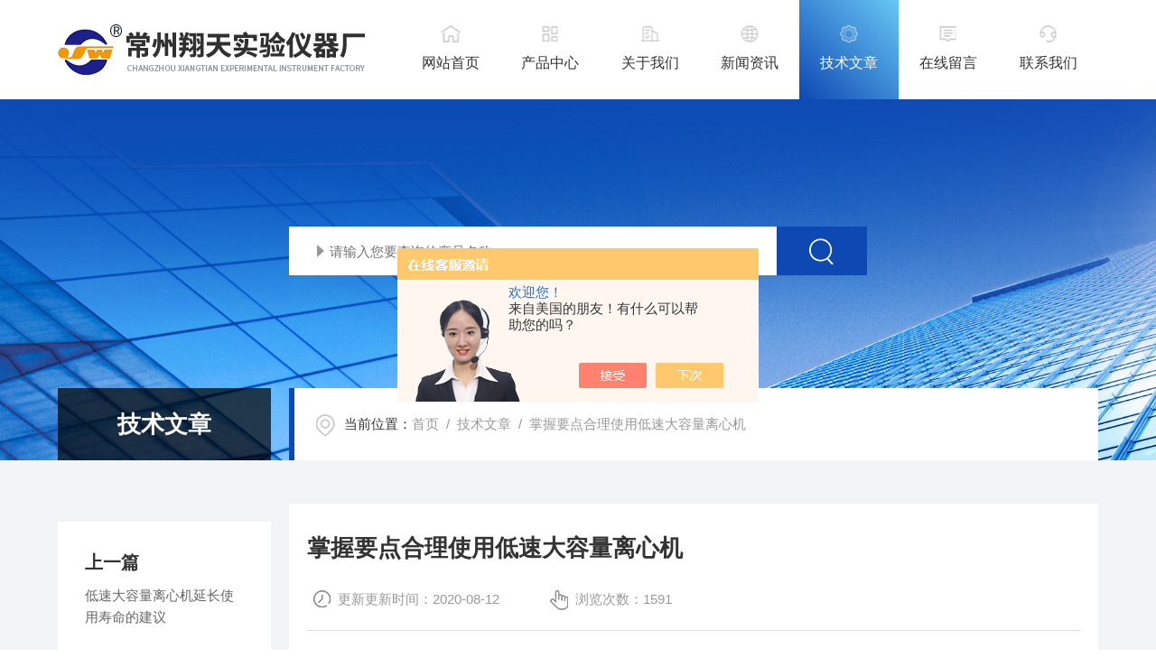

--- FILE ---
content_type: text/html; charset=utf-8
request_url: http://www.jtjwyq.cn/jtjwqy-Article-2332242/
body_size: 5491
content:
<!DOCTYPE html PUBLIC "-//W3C//DTD XHTML 1.0 Transitional//EN" "http://www.w3.org/TR/xhtml1/DTD/xhtml1-transitional.dtd">
<html xmlns="http://www.w3.org/1999/xhtml">
<head>
    <meta http-equiv="Content-Type" content="text/html; charset=utf-8" />
    <meta http-equiv="X-UA-Compatible" content="IE=edge,chrome=1" />
    <meta name="renderer" content="webkit|ie-comp|ie-stand" />
    <meta name="viewport" content="width=device-width, initial-scale=1, maximum-scale=1, user-scalable=no" />
    <title>掌握要点合理使用低速大容量离心机-常州翔天实验仪器厂</title>
<META NAME="Keywords" CONTENT="低速大容量离心机,低速大容量离心机操作方法">
<META NAME="Description" CONTENT="低速大容量离心机广泛应用于生物化学、医药、农业科学、畜牧业、食品卫生、环保、药物制品等生产和科研单位。">
    <link type="text/css" rel="stylesheet" href="/skins/4413/css/style.css" />
    <link type="text/css" rel="stylesheet" href="/skins/4413/css/swiper.min.css" />
    <script type="text/javascript" src="/skins/4413/js/jquery-3.6.0.min.js"></script>
    <script type="text/javascript" src="/skins/4413/js/swiper.min.js"></script>
    <!--[if !IE]><!-->
    <script type="text/javascript">new WOW().init();</script>
    <!--<![endif]-->
    <!--导航当前状态 JS-->
	<script language="javascript" type="text/javascript"> 
        var nav= '5';
    </script>
    <!--导航当前状态 JS END--> 
    <link rel="shortcut icon" href="/skins/4413/favicon.ico">
<script type="application/ld+json">
{
"@context": "https://ziyuan.baidu.com/contexts/cambrian.jsonld",
"@id": "http://www.jtjwyq.cn/jtjwqy-Article-2332242/",
"title": "掌握要点合理使用低速大容量离心机",
"pubDate": "2020-08-12T11:41:50",
"upDate": "2020-08-12T11:41:50"
    }</script>
<script language="javaScript" src="/js/JSChat.js"></script><script language="javaScript">function ChatBoxClickGXH() { DoChatBoxClickGXH('https://chat.chem17.com',14694) }</script><script>!window.jQuery && document.write('<script src="https://public.mtnets.com/Plugins/jQuery/2.2.4/jquery-2.2.4.min.js" integrity="sha384-rY/jv8mMhqDabXSo+UCggqKtdmBfd3qC2/KvyTDNQ6PcUJXaxK1tMepoQda4g5vB" crossorigin="anonymous">'+'</scr'+'ipt>');</script><script type="text/javascript" src="https://chat.chem17.com/chat/KFCenterBox/4413"></script><script type="text/javascript" src="https://chat.chem17.com/chat/KFLeftBox/4413"></script><script>
(function(){
var bp = document.createElement('script');
var curProtocol = window.location.protocol.split(':')[0];
if (curProtocol === 'https') {
bp.src = 'https://zz.bdstatic.com/linksubmit/push.js';
}
else {
bp.src = 'http://push.zhanzhang.baidu.com/push.js';
}
var s = document.getElementsByTagName("script")[0];
s.parentNode.insertBefore(bp, s);
})();
</script>
</head>
<body>
<!--网站头部-->
<div class="ind_top">
    <div class="top2 w1400">
    	<div class="logo fl"><a href="/"><img src="/skins/4413/images/logo.png" alt="常州翔天实验仪器厂"></a></div>
        <div class="nav fr">
        	<div class="nav_menu">   <!--手机端目录-->
                <i></i>
                <i></i>
                <i></i>
        	</div>
            <div class="nav0">
                <ul>
                    <li class="nav_item" id="navId1"><a href="/">网站首页</a></li>
                    <li class="nav_item" id="navId2"><a href="/products.html">产品中心</a></li>
                    <li class="nav_item" id="navId3"><a href="/aboutus.html">关于我们</a></li>
                    <li class="nav_item" id="navId4"><a href="/news.html">新闻资讯</a></li>
                    <li class="nav_item" id="navId5"><a href="/article.html">技术文章</a></li>
                    <li class="nav_item" id="navId6"><a href="/order.html">在线留言</a></li>
                    <li class="nav_item" id="navId7"><a href="/contact.html">联系我们</a></li>
                    <div class="clear"></div>
                </ul>
                <div class="nav_mask"></div>
            </div>
        </div>
        <div class="clear"></div>
    </div>
</div>

<!--下面这段控制导航栏光标的-->
<script language="javascript" type="text/javascript">
	try {
		document.getElementById("navId" + nav).className = "nav_item on";
		}
		catch (e) {}
</script>
<script type="text/javascript">
      $('.nav_mask').click(function(){
          $('.nav0').removeClass('open')
      })
      $('.nav_menu,.nav_list').click(function(e){
          e.stopPropagation();
      })
      $('.nav').find('.nav_menu').click(function(e){
          $('.nav0').toggleClass('open')
      })
  
</script>
<!--网站头部-->
<script src="https://www.chem17.com/mystat.aspx?u=jtjwqy"></script>
<!--nybanner 开始-->
<div class="nybanner">
  <img src="/skins/4413/images/nybanner.jpg" class="nyBa_Img" />
  <div class="ss">
    <form action="/products.html" method="post" onsubmit="return checkFrom(this);">
      <div class="sc_ipt"><input type="text" name="keyword" placeholder="请输入您要查询的产品名称"></div>
      <div class="sc_btn"><input type="submit" value=""></div>
      <div class="clear"></div>
    </form>
  </div>
  <div class="w1400">
    <div class="ny_bigt">技术文章<p>articles</p></div>
    <div class="ny_mbx">
      <p><span>当前位置：</span><a href="/">首页</a>&nbsp;&nbsp;/&nbsp;&nbsp;<a href="/article.html">技术文章</a>&nbsp;&nbsp;/&nbsp;&nbsp;掌握要点合理使用低速大容量离心机</p>
    </div>
  </div>
</div>
<!--nybanner 结束-->
<!--内页主体内容 开始-->
<div class="ny_content art_content">
  <div class="w1400">
    <div class="artright">
      <h1 class="biaoti">掌握要点合理使用低速大容量离心机</h1>
      <div class="information">
        <p>更新更新时间：2020-08-12</p><p>浏览次数：1591</p>
      </div>
      <div class="art_conet c_detail_wrap">
        &nbsp; &nbsp; &nbsp; &nbsp;<a href="http://www.jtjwyq.cn/jtjwqy-Products-24845951/" target="_blank"><strong>低速大容量离心机</strong></a>广泛应用于生物化学、医药、农业科学、畜牧业、食品卫生、环保、药物制品等生产和科研单位，对不同密度的粒子进行分离；是血小板、血清、血浆、尿素等作定性分析，放射免疫实验的理想设备。在其运行工作过程中由于工作环境、操作方法等种种原因，其技术状况必然会发生某些变化，可能影响设备的性能，甚至诱发设备故障及事故。因此，分析工作者必须了解其使用说明，并能及时发现和排除这些隐患，对已产生的故障及时维修才能保证仪器设备的正常运行，下面我们来仔细说说。<div>　　一、低速大容量离心机的操作程序：</div><div>　　1.插上电源，打开电源开关(按开关键);</div><div>　　2.设定机器的工作参数，如运转时间、工作转速等; 运转时间的设置： 按功能键一次，数码管显示CD00，按键9次，按一次，再按5次，选择时间设定功能码CD59，此时再按一次，显示当前设置的时间，用移位键 、增键 和减键设置所需的运转时间，设置完毕，按记忆键一次，将设定值存储。设置时间时，数码管显示0.20表示运转时间为20分钟，显示0.40表示运转时间为40分钟，显示1.20表示运转时间为1小时20分钟，其余依次类推。设定运转时间时，必需把加速时间、减速时间计算在内。</div><div>　　3.按控制面板上的运转键，离心机开始运转。在预先设定的加速时间内，其转速升至预先设定的值。</div><div>　　4.在预先设定的时间内(不包括加速时间)，离心机开始减速，其转速在预先设定的减速时间内降至零。</div><div>　　5.按控制面板上的停止键(STOP)，数码管显示dcdT，数秒钏后即显示闪烁的转速值，这时仪器已准备好下一次工作。</div><div>　　二、<strong>低速大容量离心机</strong>的注意事项：</div><div>　　1.除运转时间和运转速度外，请不要随意更改仪器的工作参数，以免影响仪器性能。</div><div>　　2.使用前应检查转妇是否有伤痕、腐蚀等现象，同时应对离心杯作裂纹、老化等方面的检查，发现疑问立即停止使用，并报告实验管理人员。</div><div>　　3.开机运转前请务必拧紧转头的压紧螺帽，以免高速旋转的转头飞出造成事故。</div><div>　　4.转速设定不得超过较高转速，以确保仪器安全运转;选用不同型号的转头须根据其对应的极限转速设置工作转速。</div><div>　　5.使用中，如出现0.00或其它数字，仪器不运转，应关机断电，10秒钟后重新开机，待所设转速显示后，再按运转键，仪器将照常运转。</div><div>　　6.如需分离样品的比重超过1.2克/立方厘米，较高转速N必须按下式修正： N=Nmax Nmax――转子极限转速</div><div>　　7.不得在仪器运转过程中或转子未停稳的情况下打开盖门，以免发生事故。</div><div>　　8.离心杯必须等量灌注样品，切不可使转头在不平衡状况下运行。</div><div>　　9.离心机一次运行建议不要超过60分钟。</div><div>　　10.离心机必须可靠接地;仪器不使用时，请拔掉电源插头。</div>
      </div>
    </div>
    <div class="artleft">
      <div class="art_Prev">
        <p>上一篇</p>
        <a href="/jtjwqy-Article-2337747/">低速大容量离心机延长使用寿命的建议</a>
      </div>
      <div class="art_next">
        <p>下一篇</p>
        <a><a href="/jtjwqy-Article-2331176/">看完这篇文章，瞬间了解自动平衡离心机了</a></a>
      </div>
      <div class="art_fenx">
        <p>分享到</p>
        <div class="bdsharebuttonbox bdshare-button-style0-24" id="j_shart_s_240" data-tag="share_1" data-bd-bind="1681714059303">
          <a class="bds_weixin iconfont" data-cmd="weixin" title="微信"></a> 
          <a class="bds_sqq iconfont" data-cmd="sqq" title="QQ"></a>
          <a class="bds_qzone iconfont" data-cmd="qzone" title="QQ空间"></a> 
        </div>
         <script>
			window._bd_share_config = {
				share : [{
					"bdSize" : 24
				}],
			}
			with(document)0[(getElementsByTagName('head')[0]||body).appendChild(createElement('script')).src='http://bdimg.share.baidu.com/static/api/js/share.js?cdnversion='+~(-new Date()/36e5)];
		</script>
        <div class="fh"><a href="/article.html">返回列表</a></div>
      </div>
    </div>
  </div>
</div>

        
<!--内页主体内容 结束-->
<!--foot start-->
<footer>
  <div class="w1400">
    <div class="foot_logo">
      <img src="/skins/4413/images/footlogo.png" />
    </div>
    <div class="foot_nav">
      <a href="/">网站首页</a>
      <a href="/aboutus.html">关于我们</a>
      <a href="/products.html">产品中心</a>
      <a href="/news.html">新闻资讯</a>
      <a href="/article.html">技术文章</a>
      <a href="/contact.html">联系我们</a>
    </div>
    <div class="clear"></div>
    <div class="banquan">
      <div class="zuo">
        Copyright &copy; 2026 常州翔天实验仪器厂 版权所有&nbsp;&nbsp;&nbsp;<a href="http://beian.miit.gov.cn/" target="_blank" rel="nofollow">备案号：苏ICP备08102548号-2</a>&nbsp;&nbsp;&nbsp;&nbsp;<a href="/sitemap.xml" target="_blank">sitemap.xml</a>&nbsp;&nbsp;&nbsp;&nbsp;技术支持：<a href="https://www.chem17.com" target="_blank" rel="nofollow">化工仪器网</a>&nbsp;&nbsp;&nbsp;<a href="https://www.chem17.com/login" target="_blank" rel="nofollow">管理登陆</a>
      </div>
      <div class="you">
        <div class="footvx"><img src="/skins/4413/images/ewm.jpg" /></div>
        <div class="footqq"><a id="cp1">1142790045</a></div>
      </div>
    </div>
  </div>
</footer>
<!--foot end-->
<!--网站右侧漂浮 begin-->
<div id="gxhxwtmobile" style="display:none;">13861112485</div>
<div class="f_pf1" style="display:none;">
	<!--<a href="tencent://message/?uin={1142790045&Site=&Menu=yes" target="_blank" class="qqa"></a>-->
    <a onclick="ChatBoxClickGXH()" href="#" target="_self" class="qqa"></a>
    <div class="tela"><a href="tel:519-82533017"></a><div class="wz"><p>TEL：519-82533017<em></em></p></div></div>
    <div class="wxa"><span></span><div class="code"><p><img src="/skins/4413/images/ewm.jpg" /><em></em></p></div></div>
    <a class="totop"></a>
</div>
<!--网站右侧漂浮 end-->
<script type="text/javascript" src="/skins/4413/js/customer.js"></script>

 <script type='text/javascript' src='/js/VideoIfrmeReload.js?v=001'></script>
  
</html>
</body>